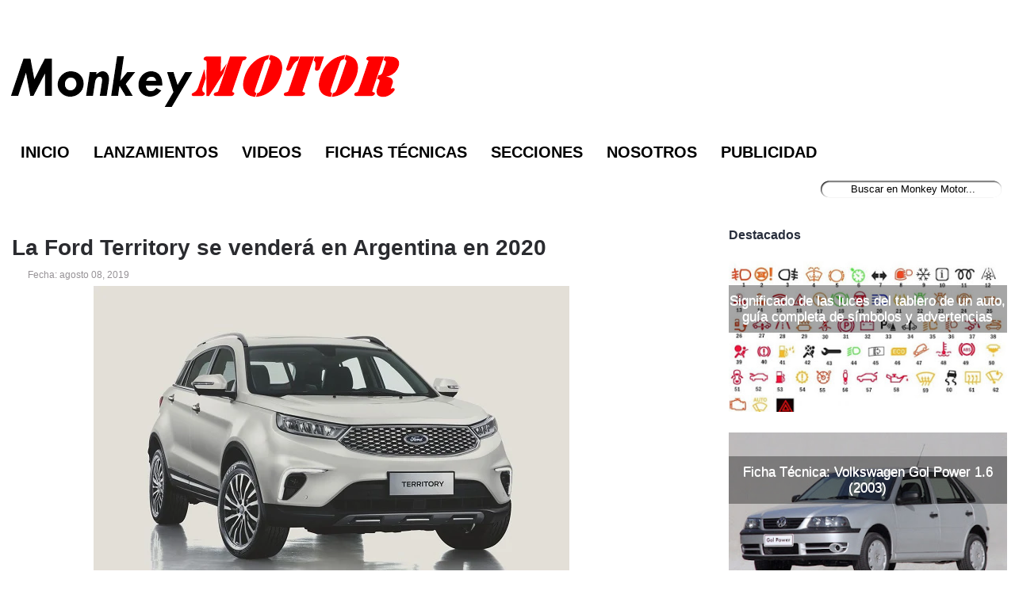

--- FILE ---
content_type: text/html; charset=utf-8
request_url: https://www.google.com/recaptcha/api2/aframe
body_size: 270
content:
<!DOCTYPE HTML><html><head><meta http-equiv="content-type" content="text/html; charset=UTF-8"></head><body><script nonce="NKVrH95L8oiOUq0BZap7Sw">/** Anti-fraud and anti-abuse applications only. See google.com/recaptcha */ try{var clients={'sodar':'https://pagead2.googlesyndication.com/pagead/sodar?'};window.addEventListener("message",function(a){try{if(a.source===window.parent){var b=JSON.parse(a.data);var c=clients[b['id']];if(c){var d=document.createElement('img');d.src=c+b['params']+'&rc='+(localStorage.getItem("rc::a")?sessionStorage.getItem("rc::b"):"");window.document.body.appendChild(d);sessionStorage.setItem("rc::e",parseInt(sessionStorage.getItem("rc::e")||0)+1);localStorage.setItem("rc::h",'1768451916228');}}}catch(b){}});window.parent.postMessage("_grecaptcha_ready", "*");}catch(b){}</script></body></html>

--- FILE ---
content_type: application/javascript; charset=utf-8
request_url: https://fundingchoicesmessages.google.com/f/AGSKWxUVqZDEpSqFf_NmRE_E_GyVRWcTr7MBT4IIskMjPIRUSxIGJ1LFs1HBOZzBsnCmm-KHdR9e7zPXFDWnjZMxBd9Ust1Cirhiiew1HQMDDUQZ7JamfCD6apSZ5xay5FpzulcwTbfETwvckRia9TEe0tiAu7pIpN6X0jFdGoZVk3pVr2-0vEVQfHIGv_a9/_/flash_ads.?adversion=/banneradsgenerator._cgbanners.php?/advt.
body_size: -1292
content:
window['4d4ec05b-4d22-4a6c-9649-3d15656d31e8'] = true;